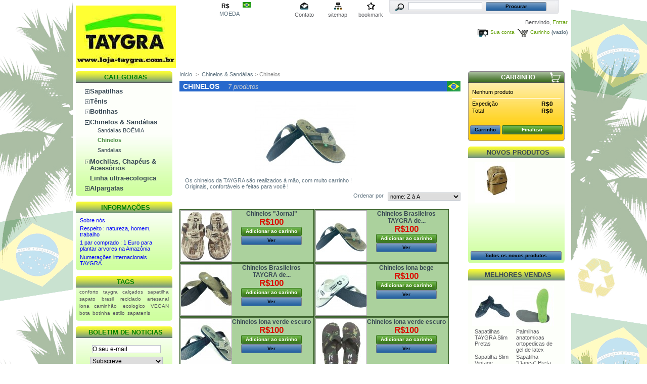

--- FILE ---
content_type: text/html; charset=utf-8
request_url: https://loja-taygra.com.br/category.php?id_category=60
body_size: 10397
content:
<!DOCTYPE html PUBLIC "-//W3C//DTD XHTML 1.1//EN" "http://www.w3.org/TR/xhtml11/DTD/xhtml11.dtd">
<html xmlns="http://www.w3.org/1999/xhtml" xml:lang="pt">
	<head>
		<title>Chinelos artesanais da TAYGRA</title>
		<meta name="description" content="Os chinelos da TAYGRA s&atilde;o realizados &agrave; m&atilde;o, com muito carrinho !" />
		<meta name="keywords" content="chinelos, chinelo, chinela, sapatos, cal&ccedil;ados, artesanal, Taygra, brasil" />
		<meta http-equiv="Content-Type" content="application/xhtml+xml; charset=utf-8" />
		<meta name="generator" content="PrestaShop" />
		<meta name="robots" content="index,follow" />
		<link rel="icon" type="image/vnd.microsoft.icon" href="https://loja-taygra.com.br/img/favicon.ico" />
		<link rel="shortcut icon" type="image/x-icon" href="https://loja-taygra.com.br/img/favicon.ico" />
		<link href="/css/jquery.cluetip.css" rel="stylesheet" type="text/css" media="all" />
		<link href="/themes/taygra/css/scenes.css" rel="stylesheet" type="text/css" media="all" />
		<link href="/themes/taygra/css/global.css" rel="stylesheet" type="text/css" media="all" />
			<script type="text/javascript" src="https://loja-taygra.com.br/js/tools.js"></script>
		<script type="text/javascript">
			var baseDir = 'https://loja-taygra.com.br/';
			var static_token = '94984b59ad10d2d534ef91bddeb86a7a';
			var token = '93c48f13d8c7dfbf58804f0c35bfe870';
			var priceDisplayPrecision = 0;
		</script>
		<script type="text/javascript" src="https://loja-taygra.com.br/js/jquery/jquery-1.2.6.pack.js"></script>
		<script type="text/javascript" src="https://loja-taygra.com.br/js/jquery/jquery.easing.1.3.js"></script>
		<script type="text/javascript" src="https://loja-taygra.com.br/js/jquery/jquery.hotkeys-0.7.8-packed.js"></script>
		<!-- Block search module HEADER -->
<link rel="stylesheet" type="text/css" href="https://loja-taygra.com.br/css/jquery.autocomplete.css" />
<script type="text/javascript" src="https://loja-taygra.com.br/js/jquery/jquery.autocomplete.js"></script>
<!-- Block search module HEADER --><link rel="canonical" href="https://www.taygra-store.com/category.php?id_category=60" />
<link rel="alternate" type="application/rss+xml" title="Chinelos artesanais da TAYGRA" href="http://loja-taygra.com.br/modules/feeder/rss.php?id_category=60&amp;orderby=name&amp;orderway=ASC" />
	</head>
	
	<body id="category">
			<noscript><ul><li>Essa loja requer JavaScript para funcionar corretamente. Favor ativar JavaScript no seu navegador.</li></ul></noscript>
		<div id="page">

			<!-- Header -->
			<div>
				<h1 id="logo"><a href="https://loja-taygra.com.br/" title="TAYGRA STORE"><img src="https://loja-taygra.com.br/img/logo.jpg" alt="TAYGRA STORE" /></a></h1>
				<div id="header">
					<!-- Block currencies module -->
<script type="text/javascript" src="/modules/blockcurrencies/blockcurrencies.js"></script>
<div id="currencies_block_top">
	<form id="setCurrency" action="/category.php?id_category=60" method="post">
		<ul>
							<li class="selected">
					<a href="javascript:setCurrency(6);" title="Reais">R$</a>
				</li>
					</ul>
		<p>
				<input type="hidden" name="id_currency" id="id_currency" value=""/>
				<input type="hidden" name="SubmitCurrency" value="" />
			MOEDA
		</p>
	</form>
</div>
<!-- /Block currencies module --><!-- Block languages module -->
<div id="languages_block_top">
	<ul id="first-languages">
					<li class="selected_language">
									<img src="https://loja-taygra.com.br/img/l/4.jpg" alt="Portuges" />
							</li>
			</ul>
</div>
<script type="text/javascript">
	$('ul#first-languages li:not(.selected_language)').css('opacity', 0.3);
	$('ul#first-languages li:not(.selected_language)').hover(function(){
		$(this).css('opacity', 1);
	}, function(){
		$(this).css('opacity', 0.3);
	});
</script>
<!-- /Block languages module -->
<!-- Block permanent links module HEADER -->
<ul id="header_links">
	<li id="header_link_contact"><a href="https://loja-taygra.com.br/contact-form.php" title="Contato">Contato</a></li>
	<li id="header_link_sitemap"><a href="https://loja-taygra.com.br/sitemap.php" title="sitemap">sitemap</a></li>
	<li id="header_link_bookmark">
		<script type="text/javascript">writeBookmarkLink('http://loja-taygra.com.br/category.php?id_category=60', 'TAYGRA STORE', 'bookmark');</script>
	</li>
</ul>
<!-- /Block permanent links module HEADER --><!-- Block search module TOP -->
<div id="search_block_top">
	<form method="get" action="https://loja-taygra.com.br/search.php" id="searchbox">
	<p>
		<label for="search_query"><!-- image on background --></label>
		<input type="hidden" name="orderby" value="position" />
		<input type="hidden" name="orderway" value="desc" />
		<input type="text" id="search_query" name="search_query" value="" />
		<input type="submit" name="submit_search" value="Procurar" class="button" />
	</p>
	</form>
</div>
	<script type="text/javascript">
		
		
		function formatSearch(row) {
			return row[2] + ' > ' + row[1];
		}

		function redirectSearch(event, data, formatted) {
			$('#search_query').val(data[1]);
			document.location.href = data[3];
		}
		
		$('document').ready( function() {
			$("#search_query").autocomplete(
				'https://loja-taygra.com.br/search.php', {
				minChars: 3,
				max:10,
				width:500,
				scroll: false,
				formatItem:formatSearch,
				extraParams:{ajaxSearch:1,id_lang:4}
			}).result(redirectSearch)
		});
		
	</script>
<!-- /Block search module TOP --><!-- Block user information module HEADER -->
<div id="header_user">
	<p id="header_user_info">
		Bemvindo,
					<a href="https://loja-taygra.com.br/my-account.php">Entrar</a>
			</p>
	<ul id="header_nav">
		<li id="shopping_cart">
			<a href="https://loja-taygra.com.br/order.php" title="Seu carrinho de compras">Carrinho</a>
				<span class="ajax_cart_quantity hidden"></span><span class="ajax_cart_product_txt hidden">produto</span><span class="ajax_cart_product_txt_s hidden">produtos</span>
				<span class="ajax_cart_total hidden"></span>
				<span class="ajax_cart_no_product">(vazio)</span>
		</li>
		<li id="your_account"><a href="https://loja-taygra.com.br/my-account.php" title="Sua conta">Sua conta</a></li>
	</ul>
</div>
<!-- /Block user information module HEADER -->
					
					<iframe scrolling="no" src="http://www.facebook.com/plugins/like.php?href=http://loja-taygra.com.br/category.php?id_category=60&layout=standard&show_faces=false&width=450&action=like&colorscheme=light" frameborder="0" style="border: none; overflow: hidden; height: 35px; margin-top: 0; margin-bottom: 0px;"></iframe>		
					
				</div>
			</div>

			<!-- Left -->
			<div id="left_column" class="column">
				<script type="text/javascript" src="https://loja-taygra.com.br/themes/taygra/js/tools/treeManagement.js"></script>

<!-- Block categories module -->
<div id="categories_block_left" class="block">
	<h4>CATEGORIAS</h4>
	<div class="block_content">
		<ul class="tree dhtml">
											<li >
	<a href="https://loja-taygra.com.br/category.php?id_category=6"  title="A Sapatilha TAYGRA SLIM &eacute; o modelo original da marca, desde 1989. A sensa&ccedil;&atilde;o a&otilde; cal&ccedil;ar esse sapato &eacute; que esta com p&eacute;s descal&ccedil;os. De cadar&ccedil;os ou de elastico, num&eacute;ra&ccedil;&otilde;es 16-48 EU / 16-46 BR">Sapatilhas</a>
			<ul>
											<li >
	<a href="https://loja-taygra.com.br/category.php?id_category=30"  title="Sapatilhas de dan&ccedil;a, possuindo uma sola especial lisa de PVC, ideal para a pr&aacute;tica desta atividade">Dan&ccedil;a</a>
	</li>														<li >
	<a href="https://loja-taygra.com.br/category.php?id_category=39"  title="Sapatilhas especiais, edi&ccedil;&atilde;o com bandeira de pa&iacute;ses ">Slim Bandeira</a>
	</li>														<li >
	<a href="https://loja-taygra.com.br/category.php?id_category=52"  title="Sapatilhas Slim, de solado fino Slim ou Slim Vintage, de cadar&ccedil;os">Slim com cadar&ccedil;os</a>
	</li>														<li >
	<a href="https://loja-taygra.com.br/category.php?id_category=55"  title="Novo modelo FLEX: a nova sapatilha minimalista da TAYGRA, com sua flexibilidade suprema, leveza, conforto...F&aacute;cil de enfiar e sacar, lavar e secar, multi-uso e unissex !">Flex</a>
	</li>														<li >
	<a href="https://loja-taygra.com.br/category.php?id_category=57"  title="Inovando com tecnologia, lan&ccedil;amos o nosso modelo de sapatilhas aqu&aacute;ticas, modelo estudado para manter conforto, leveza, flexibilidade, ader&ecirc;ncia e com material de alta resist&ecirc;ncia, um neoprene de alta qualidade">Aquarela</a>
	</li>														<li >
	<a href="https://loja-taygra.com.br/category.php?id_category=63"  title="Umas sapatilhas originais, flex&iacute;veis, com solado liso de dan&ccedil;a para bailar sem parar !">Bachata</a>
	</li>														<li class="last">
	<a href="https://loja-taygra.com.br/category.php?id_category=65"  title="As Bailarinas TAYGRA podem ser usadas no dia-dia ou para dan&ccedil;ar. Com op&ccedil;&otilde;es de cadar&ccedil;os longos ou curtos, podem ser amarradas nao tornozelo ou fazer um simples n&oacute; normal.">Bailarinas Ilhoses</a>
	</li>							</ul>
	</li>														<li >
	<a href="https://loja-taygra.com.br/category.php?id_category=7"  title="Venha conhecer a nossa linha de sapat&ecirc;nis coloridas e confort&aacute;veis! Corrida, Rasteira, Crossfeet, Cl&aacute;ssica... os modelos de sucesso da TAYGRA">T&ecirc;nis</a>
			<ul>
											<li >
	<a href="https://loja-taygra.com.br/category.php?id_category=13"  title="Sapato com solado grosso, com travas, chamado Society
Esse modelo &eacute; muito leve e confort&aacute;vel.
Do 33 ao 46
Sola de PVC">Classica</a>
	</li>														<li >
	<a href="https://loja-taygra.com.br/category.php?id_category=15"  title="O novo modelo &quot;Rasteira&quot; foi feito para ser ainda mais confortavel e resistante. 
Mais social, ele oferece um corpo de camur&ccedil;a">Rasteira</a>
	</li>														<li >
	<a href="https://loja-taygra.com.br/category.php?id_category=31"  title="Esportivas e confort&aacute;veis, essa novidade original oferece um bem-estar impressionante, assim como grande estilo. Tamanhos 34-43 BR / 35-45 EU
">Corrida</a>
	</li>														<li >
	<a href="https://loja-taygra.com.br/category.php?id_category=40"  title="Sapat&ecirc;nis confortavel com solado de PVC Microexpandido e saltinho, enfia no p&eacute; sem cadar&ccedil;os, com meia elastica na parte de cima">Crossfeet</a>
			<ul>
											<li >
	<a href="https://loja-taygra.com.br/category.php?id_category=53"  title="Conhe&ccedil;am a nossa linha de Sapameias CROSSFEET! F&aacute;cil de p&ocirc;r e de retirar, com seu sistema de orender no pe com um &eacute;lastico igual nas meias, e sua sola com saltinho maior, para quem gosta de conforto sem compromisso!">Crossfeet Simples</a>
	</li>														<li class="last">
	<a href="https://loja-taygra.com.br/category.php?id_category=54"  title="Conhe&ccedil;am a nossa linha de Sapameias CROSSFEET! F&aacute;cil de p&ocirc;r e de retirar, com seu sistema de orender no pe com um &eacute;lastico igual nas meias, e sua sola com saltinho maior, para quem gosta de conforto sem compromisso!">Crossfeet STRASS / PINTURAS</a>
	</li>							</ul>
	</li>														<li >
	<a href="https://loja-taygra.com.br/category.php?id_category=58"  title="O modelo mais urbano da TAYGRA enfim ao seu alcance ! O sapat&ecirc;nis URBANO combina conforto, estilo citadino, e usa a penas materiais nobres como lonas e camur&ccedil;as veganas de alto padr&atilde;o. Sua sola mais alta deixa ele preparado para aquelas chuvas alagando a cal&ccedil;ada. Ideal pra seu cotidiano nos centros urbanos !">Urbano</a>
	</li>														<li >
	<a href="https://loja-taygra.com.br/category.php?id_category=64"  title="Modelo H&iacute;brido entre o Corrida e o Urbano, ele tem flexibilidade e robustez, com uma est&eacute;tica elegante e singular">Iate</a>
	</li>							</ul>
	</li>														<li >
	<a href="https://loja-taygra.com.br/category.php?id_category=8"  title="Um novo modelo da TAYGRA, a botinha, uma vers&atilde;o mais alta da sapatilha.
Prenda mais o tornozelo.
Do 116-46 BR">Botinhas</a>
			<ul>
											<li >
	<a href="https://loja-taygra.com.br/category.php?id_category=32"  title="2 botas em uma, dependendo do seu humor
Uma bota muito fashion que voc&ecirc; cal&ccedil;ara com orgulho
Leve, mais quente do que os outros modelos, confort&aacute;vel, como de sempre na TAYGRA">BB, a Bi-Bota convers&iacute;vel</a>
	</li>														<li >
	<a href="https://loja-taygra.com.br/category.php?id_category=38"  title="Lan&ccedil;amento exclusivo ! Depois do sucesso mundial do nosso modelo Corrida, cano baixo, a vers&atilde;o dele no cano alto nao podia decepcionar. Por isso demoremos mas valeu a pena ! Esse &eacute; o nosso &quot;Corridalta&quot;">Bota Corridalta</a>
	</li>														<li >
	<a href="https://loja-taygra.com.br/category.php?id_category=44"  title="Botas com cabedal de camurcinha, solado Slim Vintage">Botinhas de Camurcinha</a>
	</li>														<li >
	<a href="https://loja-taygra.com.br/category.php?id_category=46"  title="Essa &eacute; a nossa linha de botas com solado liso, criada para atender especificamente o publico da dan&ccedil;a">Botas com sola Dan&ccedil;a</a>
	</li>														<li >
	<a href="https://loja-taygra.com.br/category.php?id_category=48"  title="Conhe&ccedil;am a nossa linha de botinhas de cano m&eacute;dio ! Todas artesanais e puxadas manualmente na forma no cord&atilde;o. Um trabalho lindo que poucos consigam realizar hoje em dia ! O conforto delas &eacute; de mais.... j&aacute; provou ?">Botinhas de Nailon &amp; Korino</a>
	</li>														<li >
	<a href="https://loja-taygra.com.br/category.php?id_category=50"  title="Botas ecol&oacute;gicas, fabricadas &aacute; m&atilde;o com materiais alternativos, reciclados, inovadores, etc...">Botas Ecologicas</a>
	</li>														<li >
	<a href="https://loja-taygra.com.br/category.php?id_category=62"  title="Botinhas Veganas com solado de pneu reciclado, costurado 
Uma edi&ccedil;&atilde;o muito limitada para deixar seus p&eacute;s se sentir mais pr&oacute;ximos da natureza">Bota Bo&ecirc;mia</a>
	</li>														<li class="last">
	<a href="https://loja-taygra.com.br/category.php?id_category=66"  title="Ultimo lan&ccedil;amento de Natal 2024 para um 2025 feliz e mais confort&aacute;vel !
Nossa vers&atilde;o mais alta do modelo Urbano, com solado de PVC vulcanizado e costurado. Estampas novas, coloridas, muitas surpresas ainda est&atilde;o por vir, fiquem ligados !">Bota Urbano</a>
	</li>							</ul>
	</li>														<li >
	<a href="https://loja-taygra.com.br/category.php?id_category=9"  title="Originais e ecologicamente corretos, os chinelos e as sand&aacute;lias TAYGRA s&atilde;o confort&aacute;veis e de alta qualidade.
Buscam o melhor, experimentam e usam TAYGRA">Chinelos &amp; Sand&aacute;lias</a>
			<ul>
											<li >
	<a href="https://loja-taygra.com.br/category.php?id_category=47"  title="Esse modelo muito artesanal tem um cabedal de material reciclado e vegano, com solado costurado de pneu reciclado.
Al&eacute;m de super &eacute;ticas, essas sandalias s&atilde;o super confort&aacute;veis.">Sandalias BO&Ecirc;MIA</a>
	</li>														<li >
	<a href="https://loja-taygra.com.br/category.php?id_category=60" class="selected" title="Os chinelos da TAYGRA s&atilde;o realizados &agrave; m&atilde;o, com muito carrinho !
Originais, confort&aacute;veis e feitas para voc&ecirc; !">Chinelos</a>
	</li>														<li class="last">
	<a href="https://loja-taygra.com.br/category.php?id_category=61"  title="As nossas sand&aacute;lias da TAYGRA s&atilde;o artesanais, confort&aacute;veis, e &uacute;nicas... 
Tudo o que seus p&eacute;s precisam, com um toque diferenciado ">Sandalias</a>
	</li>							</ul>
	</li>														<li >
	<a href="https://loja-taygra.com.br/category.php?id_category=10"  title="Palmilhas anat&ocirc;micas, cadar&ccedil;os, bolsas, cal&ccedil;as capoeira, bagagens ,roupas de lona de caminh&atilde;o reciclada, chap&eacute;us, bon&eacute;s, cintos, carteiras">Mochilas, Chap&eacute;us &amp; Acess&oacute;rios</a>
			<ul>
											<li >
	<a href="https://loja-taygra.com.br/category.php?id_category=36"  title="Diversos chap&eacute;us oferecidos pela TAYGRA">Chap&eacute;us</a>
	</li>														<li >
	<a href="https://loja-taygra.com.br/category.php?id_category=37"  title="Roupas originais produzidas em pequena escala, serias limitadas de cal&ccedil;as de capoeira, pe&ccedil;as de lona de caminh&atilde;o e demais surpresas exclusivas">Roupas da marca TAYGRA</a>
	</li>														<li class="last">
	<a href="https://loja-taygra.com.br/category.php?id_category=42"  title="Bolsas, mochilas, tiracolos, malas.... todos os produtos na categoria bagagem">Bolsas, mochilas, tiracolos, malas....</a>
	</li>							</ul>
	</li>														<li >
	<a href="https://loja-taygra.com.br/category.php?id_category=21"  title="Para quem cuida do meio-ambiente, a TAYGRA oferece uma linha de produtos organicos, utilisando materiais unicas no mundo como o couro vegetal e o algod&atilde;o organico que ja nasce colorido">Linha ultra-ecologica</a>
	</li>														<li class="last">
	<a href="https://loja-taygra.com.br/category.php?id_category=29"  title="As alpargatas TAYGRA para o maior conforto dos seus p&eacute;s ! ">Alpargatas</a>
			<ul>
											<li >
	<a href="https://loja-taygra.com.br/category.php?id_category=34"  title="Novidade 2017, um modelo original entre as alpargatas e os chinelos. Tamanhos 34/44 BR, 36/46 EU. Sola de EVA">Alpargatas-chinelos</a>
	</li>														<li class="last">
	<a href="https://loja-taygra.com.br/category.php?id_category=41"  title="Alpargatas Unissex, com solado &quot;Grude&quot; de PVC 
Tamanhos 33-46 BR">Alpargatas unissex com sola Grude</a>
	</li>							</ul>
	</li>							</ul>
	</div>
</div>
<script type="text/javascript">
// <![CDATA[
	// we hide the tree only if JavaScript is activated
	$('div#categories_block_left ul.dhtml').hide();
// ]]>
</script>
<!-- /Block categories module --><!-- Block informations module -->
<div id="informations_block_left" class="block">
	<h4>INFORMA&Ccedil;&Ocirc;ES</h4>
	<ul class="block_content">
					<li><a href="https://loja-taygra.com.br/cms.php?id_cms=4" title="Sobre n&oacute;s">Sobre n&oacute;s</a></li>
					<li><a href="https://loja-taygra.com.br/cms.php?id_cms=6" title="Respeito : natureza, homem, trabalho">Respeito : natureza, homem, trabalho</a></li>
					<li><a href="https://loja-taygra.com.br/cms.php?id_cms=7" title="1 par comprado : 1 Euro para plantar arvores na Amaz&ocirc;nia">1 par comprado : 1 Euro para plantar arvores na Amaz&ocirc;nia</a></li>
					<li><a href="https://loja-taygra.com.br/cms.php?id_cms=9" title="Numera&ccedil;&otilde;es internacionais TAYGRA">Numera&ccedil;&otilde;es internacionais TAYGRA</a></li>
			</ul>
</div>
<!-- /Block informations module --><!-- Block tags module -->
<div id="tags_block_left" class="block tags_block">
	<h4>Tags</h4>
	<p class="block_content">
			<a href="https://loja-taygra.com.br/search.php?tag=conforto" title="More about conforto" class="tag_level first_item">conforto</a>
			<a href="https://loja-taygra.com.br/search.php?tag=taygra" title="More about taygra" class="tag_level item">taygra</a>
			<a href="https://loja-taygra.com.br/search.php?tag=cal%C3%A7ados" title="More about cal&ccedil;ados" class="tag_level item">cal&ccedil;ados</a>
			<a href="https://loja-taygra.com.br/search.php?tag=sapatilha" title="More about sapatilha" class="tag_level item">sapatilha</a>
			<a href="https://loja-taygra.com.br/search.php?tag=sapato" title="More about sapato" class="tag_level item">sapato</a>
			<a href="https://loja-taygra.com.br/search.php?tag=brasil" title="More about brasil" class="tag_level item">brasil</a>
			<a href="https://loja-taygra.com.br/search.php?tag=reciclado" title="More about reciclado" class="tag_level item">reciclado</a>
			<a href="https://loja-taygra.com.br/search.php?tag=artesanal" title="More about artesanal" class="tag_level item">artesanal</a>
			<a href="https://loja-taygra.com.br/search.php?tag=lona+caminh%C3%A3o" title="More about lona caminh&atilde;o" class="tag_level item">lona caminh&atilde;o</a>
			<a href="https://loja-taygra.com.br/search.php?tag=ecologico" title="More about ecologico" class="tag_level item">ecologico</a>
			<a href="https://loja-taygra.com.br/search.php?tag=VEGAN" title="More about VEGAN" class="tag_level item">VEGAN</a>
			<a href="https://loja-taygra.com.br/search.php?tag=bota" title="More about bota" class="tag_level item">bota</a>
			<a href="https://loja-taygra.com.br/search.php?tag=botinha" title="More about botinha" class="tag_level item">botinha</a>
			<a href="https://loja-taygra.com.br/search.php?tag=estilo" title="More about estilo" class="tag_level item">estilo</a>
			<a href="https://loja-taygra.com.br/search.php?tag=sapatenis" title="More about sapatenis" class="tag_level last_item">sapatenis</a>
		</p>
</div>
<!-- /Block tags module --><!-- Block Newsletter module-->

<div id="newsletter_block_left" class="block">
	<h4>Boletim de noticias</h4>
	<div class="block_content">
			<form action="https://loja-taygra.com.br/" method="post">
			<p><input type="text" name="email" size="18" value="O seu e-mail" onfocus="javascript:if(this.value=='O seu e-mail')this.value='';" onblur="javascript:if(this.value=='')this.value='O seu e-mail';" /></p>
			<p>
				<select name="action">
					<option value="0" selected="selected">Subscreve</option>
					<option value="1">Cancelar a subscri&ccedil;&atilde;o</option>
				</select>
				<input type="submit" value="ok" class="button_mini" name="submitNewsletter" />
			</p>
		</form>
	</div>
</div>

<!-- /Block Newsletter module--><!-- Block RSS module-->
<div id="rss_block_left" class="block">
	<h4>Flux RSS</h4>
	<div class="block_content">
					No RSS feed added
			</div>
</div>
<!-- /Block RSS module-->
			</div>

			<!-- Center -->
			<div id="center_column">
	<!-- Breadcrumb -->
<div class="breadcrumb">
	<a href="https://loja-taygra.com.br/" title="voltar a Inicio">Inicio</a><span class="navigation-pipe">&gt;</span><span class="navigation_end"><a href="https://loja-taygra.com.br/category.php?id_category=9">Chinelos &amp; Sand&aacute;lias</a> > Chinelos</span></div>
<!-- /Breadcrumb --> 

	<h2 class="category_title">
		Chinelos
		<span>7&nbsp;Produtos</span>
	</h2>

			<!-- Category image -->
					<img src="/img/c/60-category.jpg" alt="Chinelos" title="Chinelos" id="categoryImage" />
			
			<div class="cat_desc">Os chinelos da TAYGRA são realizados à mão, com muito carrinho !<br />Originais, confortáveis e feitas para você !</div>
		
				<!-- Sort products -->
	<form id="productsSortForm" action="https://loja-taygra.com.br/category.php?id_category=60">
	<p class="select">
		<select id="selectPrductSort" onchange="document.location.href = $(this).val();">
			<option value="https://loja-taygra.com.br/category.php?id_category=60&amp;orderby=position&amp;orderway=desc" >--</option>
			<option value="https://loja-taygra.com.br/category.php?id_category=60&amp;orderby=price&amp;orderway=asc" >pre&ccedil;o: menor primeiro</option>
			<option value="https://loja-taygra.com.br/category.php?id_category=60&amp;orderby=price&amp;orderway=desc" >pre&ccedil;o: maior primeiro</option>
			<option value="https://loja-taygra.com.br/category.php?id_category=60&amp;orderby=name&amp;orderway=asc" selected="selected">nome: Z &agrave; A</option>
			<option value="https://loja-taygra.com.br/category.php?id_category=60&amp;orderby=name&amp;orderway=desc" >nome: A &agrave; Z</option>
			<option value="https://loja-taygra.com.br/category.php?id_category=60&amp;orderby=quantity&amp;orderway=desc" >a pronta entrega primeiro</option>
		</select>
		<label for="selectPrductSort">Ordenar por</label>
	</p>
</form>
<!-- /Sort products -->
				<!-- Products list -->
	<ul id="product_list" class="clear">
			<li class="ajax_block_product list_item">
			<div class="center_block">
				<div class="list_photo">
					<a href="https://loja-taygra.com.br/product.php?id_product=736" class="product_img_link" title="Chinelos &quot;Jornal&quot;"><img src="/img/p/736-2664-home.jpg" alt="Chinelos &quot;Jornal&quot;" /></a>
				</div>
			</div>
			<div class="right_block">
				<h3><a href="https://loja-taygra.com.br/product.php?id_product=736" title="Chinelos &quot;Jornal&quot;">Chinelos &quot;Jornal&quot;</a></h3>				<div><span class="price" style="display: inline;">R$100</span></div>									<a class="button ajax_add_to_cart_button exclusive" rel="ajax_id_product_736" href="https://loja-taygra.com.br/cart.php?add&amp;id_product=736&amp;token=94984b59ad10d2d534ef91bddeb86a7a">Adicionar ao carinho</a>
								<a class="button" href="https://loja-taygra.com.br/product.php?id_product=736" title="Ver">Ver</a>
			</div>
		</li>
			<li class="ajax_block_product list_item">
			<div class="center_block">
				<div class="list_photo">
					<a href="https://loja-taygra.com.br/product.php?id_product=422" class="product_img_link" title="Chinelos Brasileiros TAYGRA de lona de caminh&atilde;o e de pneu reciclados"><img src="/img/p/422-2661-home.jpg" alt="Chinelos Brasileiros TAYGRA de lona de caminh&atilde;o e de pneu reciclados" /></a>
				</div>
			</div>
			<div class="right_block">
				<h3><a href="https://loja-taygra.com.br/product.php?id_product=422" title="Chinelos Brasileiros TAYGRA de lona de caminh&atilde;o e de pneu reciclados">Chinelos Brasileiros TAYGRA de...</a></h3>				<div><span class="price" style="display: inline;">R$100</span></div>									<a class="button ajax_add_to_cart_button exclusive" rel="ajax_id_product_422" href="https://loja-taygra.com.br/cart.php?add&amp;id_product=422&amp;token=94984b59ad10d2d534ef91bddeb86a7a">Adicionar ao carinho</a>
								<a class="button" href="https://loja-taygra.com.br/product.php?id_product=422" title="Ver">Ver</a>
			</div>
		</li>
			<li class="ajax_block_product list_item">
			<div class="center_block">
				<div class="list_photo">
					<a href="https://loja-taygra.com.br/product.php?id_product=709" class="product_img_link" title="Chinelos Brasileiros TAYGRA de lona de caminh&atilde;o e de pneu reciclados"><img src="/img/p/709-1928-home.jpg" alt="Chinelos Brasileiros TAYGRA de lona de caminh&atilde;o e de pneu reciclados" /></a>
				</div>
			</div>
			<div class="right_block">
				<h3><a href="https://loja-taygra.com.br/product.php?id_product=709" title="Chinelos Brasileiros TAYGRA de lona de caminh&atilde;o e de pneu reciclados">Chinelos Brasileiros TAYGRA de...</a></h3>				<div><span class="price" style="display: inline;">R$100</span></div>									<a class="button ajax_add_to_cart_button exclusive" rel="ajax_id_product_709" href="https://loja-taygra.com.br/cart.php?add&amp;id_product=709&amp;token=94984b59ad10d2d534ef91bddeb86a7a">Adicionar ao carinho</a>
								<a class="button" href="https://loja-taygra.com.br/product.php?id_product=709" title="Ver">Ver</a>
			</div>
		</li>
			<li class="ajax_block_product list_item">
			<div class="center_block">
				<div class="list_photo">
					<a href="https://loja-taygra.com.br/product.php?id_product=742" class="product_img_link" title="Chinelos lona bege"><img src="/img/p/742-1927-home.jpg" alt="Chinelos lona bege" /></a>
				</div>
			</div>
			<div class="right_block">
				<h3><a href="https://loja-taygra.com.br/product.php?id_product=742" title="Chinelos lona bege">Chinelos lona bege</a></h3>				<div><span class="price" style="display: inline;">R$100</span></div>									<a class="button ajax_add_to_cart_button exclusive" rel="ajax_id_product_742" href="https://loja-taygra.com.br/cart.php?add&amp;id_product=742&amp;token=94984b59ad10d2d534ef91bddeb86a7a">Adicionar ao carinho</a>
								<a class="button" href="https://loja-taygra.com.br/product.php?id_product=742" title="Ver">Ver</a>
			</div>
		</li>
			<li class="ajax_block_product list_item">
			<div class="center_block">
				<div class="list_photo">
					<a href="https://loja-taygra.com.br/product.php?id_product=826" class="product_img_link" title="Chinelos lona verde escuro"><img src="/img/p/826-2663-home.jpg" alt="Chinelos lona vert" /></a>
				</div>
			</div>
			<div class="right_block">
				<h3><a href="https://loja-taygra.com.br/product.php?id_product=826" title="Chinelos lona vert">Chinelos lona verde escuro</a></h3>				<div><span class="price" style="display: inline;">R$100</span></div>									<a class="button ajax_add_to_cart_button exclusive" rel="ajax_id_product_826" href="https://loja-taygra.com.br/cart.php?add&amp;id_product=826&amp;token=94984b59ad10d2d534ef91bddeb86a7a">Adicionar ao carinho</a>
								<a class="button" href="https://loja-taygra.com.br/product.php?id_product=826" title="Ver">Ver</a>
			</div>
		</li>
			<li class="ajax_block_product list_item">
			<div class="center_block">
				<div class="list_photo">
					<a href="https://loja-taygra.com.br/product.php?id_product=904" class="product_img_link" title="Chinelos lona verde escuro"><img src="/img/p/904-2678-home.jpg" alt="Chinelos lona verde escuro" /></a>
				</div>
			</div>
			<div class="right_block">
				<h3><a href="https://loja-taygra.com.br/product.php?id_product=904" title="Chinelos lona verde escuro">Chinelos lona verde escuro</a></h3>				<div><span class="price" style="display: inline;">R$100</span></div>									<a class="button ajax_add_to_cart_button exclusive" rel="ajax_id_product_904" href="https://loja-taygra.com.br/cart.php?add&amp;id_product=904&amp;token=94984b59ad10d2d534ef91bddeb86a7a">Adicionar ao carinho</a>
								<a class="button" href="https://loja-taygra.com.br/product.php?id_product=904" title="Ver">Ver</a>
			</div>
		</li>
			<li class="ajax_block_product list_item">
			<div class="center_block">
				<div class="list_photo">
					<a href="https://loja-taygra.com.br/product.php?id_product=423" class="product_img_link" title="Papete de lona de caminh&atilde;o e de pneu reciclados"><img src="/img/p/423-2632-home.jpg" alt="Chinelos Brasileiros TAYGRA de lona de caminh&atilde;o e de pneu reciclados" /></a>
				</div>
			</div>
			<div class="right_block">
				<h3><a href="https://loja-taygra.com.br/product.php?id_product=423" title="Chinelos Brasileiros TAYGRA de lona de caminh&atilde;o e de pneu reciclados">Papete de lona de caminh&atilde;o e de...</a></h3>				<div><span class="price" style="display: inline;">R$100</span></div>									<a class="button ajax_add_to_cart_button exclusive" rel="ajax_id_product_423" href="https://loja-taygra.com.br/cart.php?add&amp;id_product=423&amp;token=94984b59ad10d2d534ef91bddeb86a7a">Adicionar ao carinho</a>
								<a class="button" href="https://loja-taygra.com.br/product.php?id_product=423" title="Ver">Ver</a>
			</div>
		</li>
		</ul>
	<!-- /Products list -->
	<br class="clear"/>
										<!-- Pagination -->
	<div id="pagination" class="pagination">
			<form action="https://loja-taygra.com.br/category.php?id_category=60" method="get" class="pagination">
			<p>
												<input type="submit" class="button_mini" value="OK" />
				<label for="nb_item">Artigos</label>
				<select name="n" id="nb_item">
									<option value="30" selected="selected">30</option>
									<option value="10" >10</option>
									<option value="20" >20</option>
									<option value="50" >50</option>
								</select>
																																	<input type="hidden" name="id_category" value="60" />
																		</p>
		</form>
	</div>
	<!-- /Pagination -->
						</div>

<!-- Right -->
			<div id="right_column" class="column">
				

<!-- MODULE Block cart -->
<div id="cart_block" class="block exclusive">
	<h4>
		<a href="https://loja-taygra.com.br/order.php">Carrinho</a>
			</h4>
	<div class="block_content">
	<!-- block summary -->
	<div id="cart_block_summary" class="collapsed">
		<span class="ajax_cart_quantity"></span>
		<span class="ajax_cart_product_txt_s hidden">Produtos</span>
		<span class="ajax_cart_product_txt hidden">Produto</span>
		<span class="ajax_cart_total"></span>
		<span class="ajax_cart_no_product">(Vazio)</span>
	</div>
	<!-- block list of products -->
	<div id="cart_block_list" class="expanded">
			<p  id="cart_block_no_products">Nenhum produto</p>
		
				
		<p id="cart-prices">
			<span>Expedi&ccedil;&atilde;o</span>
			<span id="cart_block_shipping_cost" class="price ajax_cart_shipping_cost">R$0</span>
			<br/>
						<span>Total</span>
			<span id="cart_block_total" class="price ajax_block_cart_total">R$0</span>
		</p>
						<p id="cart-buttons">
			<a href="https://loja-taygra.com.br/order.php" class="button_small" title="Carrinho">Carrinho</a>
			<a href="https://loja-taygra.com.br/order.php?step=1" id="button_order_cart" class="exclusive" title="Finalizar">Finalizar</a>
		</p>
	</div>
	</div>
</div>
<!-- /MODULE Block cart --><!-- MODULE Block new products -->
<div id="new-products_block_right" class="block products_block">
	<h4><a href="https://loja-taygra.com.br/new-products.php" title="Novos produtos">Novos produtos</a></h4>
	<div class="block_content">
			<dl class="products">
					<dt><a href="https://loja-taygra.com.br/product.php?id_product=986" title="Mochila M&eacute;dia de lona de caminh&atilde;o reciclada"><img src="/img/p/986-3034-medium.jpg" alt="Mochila M&eacute;dia de lona de caminh&atilde;o reciclada" /></a></dt>
				</dl>
		<p><a href="https://loja-taygra.com.br/new-products.php" title="Todos os novos produtos" class="button_large">Todos os novos produtos</a></p>
		</div>
</div>
<!-- /MODULE Block new products --><!-- MODULE Block best sellers -->
<div id="best-sellers_block_right" class="block products_block">
	<h4><a href="https://loja-taygra.com.br/best-sales.php">MELHORES VENDAS</a></h4>
	<div class="block_content">
			<ul class="product_images">
			<li><a href="https://loja-taygra.com.br/product.php?id_product=54" title="Sapatilhas TAYGRA Slim Pretas"><img src="/img/p/54-2548-medium.jpg" height="80" width="80" alt="Sapatilhas TAYGRA Slim Pretas" /></a></li>
			<li><a href="https://loja-taygra.com.br/product.php?id_product=74" title="Palmilhas anatomicas ortopedicas de gel de latex"><img src="/img/p/74-1169-medium.jpg" height="80" width="80" alt="Palmilhas anatomicas ortopedicas de gel de latex" /></a></li>		</ul>
		<dl>
					<dt class="first_item"><a href="https://loja-taygra.com.br/product.php?id_product=54" title="Sapatilhas TAYGRA Slim Pretas">Sapatilhas TAYGRA Slim Pretas</a></dt>
			<dd class="first_item"></dd>					<dt class="item"><a href="https://loja-taygra.com.br/product.php?id_product=74" title="Palmilhas anatomicas ortopedicas de gel de latex">Palmilhas anatomicas ortopedicas de gel de latex</a></dt>
			<dd class="item"></dd>					<dt class="item"><a href="https://loja-taygra.com.br/product.php?id_product=450" title="Sapatilha Slim Vintage Bandeira de BRASIL">Sapatilha Slim Vintage Bandeira de BRASIL</a></dt>
			<dd class="item"></dd>					<dt class="item"><a href="https://loja-taygra.com.br/product.php?id_product=609" title="Sapatilha "Dança" Preta com brilho e sola Vermelha">Sapatilha "Dança" Preta com brilho e sola Vermelha</a></dt>
			<dd class="item"></dd>					<dt class="last_item"><a href="https://loja-taygra.com.br/product.php?id_product=50" title="Sapatilha Slim Amarelo / Verde">Sapatilha Slim Amarelo / Verde</a></dt>
			<dd class="last_item"></dd>				</dl>
		<p><a href="https://loja-taygra.com.br/best-sales.php" title="Todas as melhores vendas" class="button_large">Todas as melhores vendas</a></p>
		</div>
</div>
<!-- /MODULE Block best sellers --><!-- MODULE Block specials -->
<div id="special_block_right" class="block products_block exclusive blockspecials">
	<h4><a href="https://loja-taygra.com.br/prices-drop.php" title="Promo&ccedil;&ocirc;es">Promo&ccedil;&ocirc;es</a></h4>
	<div class="block_content">
		<p>Nenhum promo&ccedil;&atilde;o no momento</p>
	</div>
</div>
<!-- /MODULE Block specials --><!-- Block payment logo module -->
<div id="paiement_logo_block_left" class="paiement_logo_block">
	<a href="https://loja-taygra.com.br/cms.php?id_cms=5">
		<img src="https://loja-taygra.com.br/themes/taygra/img/logo_paiement_visa.jpg" alt="visa" />
		<img src="https://loja-taygra.com.br/themes/taygra/img/logo_paiement_mastercard.jpg" alt="mastercard" />
		<img src="https://loja-taygra.com.br/themes/taygra/img/logo_paiement_paypal.jpg" alt="paypal" />
	</a>
</div>
<!-- /Block payment logo module --><!-- Block links module -->
<div id="links_block_left" class="block">
	<h4>
			
		</h4>
	<ul class="block_content bullet">
			<li><a href="www.taygra.net" onclick="window.open(this.href);return false;">Site Oficial da TAYGRA</a></li>
		</ul>
</div>
<!-- /Block links module --><script type="text/javascript" src="https://loja-taygra.com.br/modules/blockwishlist/js/ajax-wishlist.js"></script>
<div id="wishlist_block" class="block account">
	<h4>
		<a href="https://loja-taygra.com.br//modules/blockwishlist/mywishlist.php">Lista de desejos</a>
	</h4>
	<div class="block_content">
		<div id="wishlist_block_list" class="expanded">
					<dl class="products">
				<dt>Nenhum produto</dt>
			</dl>
				</div>
		<p class="align_center">
					<a href="https://loja-taygra.com.br/modules/blockwishlist/mywishlist.php" class="exclusive" title="Minha lista de desejos">Minha lista de desejos</a>
		</p>
	</div>
</div>
			</div>

<!-- Footer -->
			<div id="footer"><!-- MODULE Block various links -->
<ul class="block_various_links" id="block_various_links_footer">
	<li class="first_item"><a href="https://loja-taygra.com.br/prices-drop.php" title="">Specials</a></li>
	<li class="item"><a href="https://loja-taygra.com.br/new-products.php" title="">Novos produtos</a></li>
	<li class="item"><a href="https://loja-taygra.com.br/best-sales.php" title="">Melhores vendas</a></li>
	<li class="item"><a href="https://loja-taygra.com.br/contact-form.php" title="">Contato</a></li>
			<li class="item"><a href="https://loja-taygra.com.br/cms.php?id_cms=1" title="Remessa">Remessa</a></li>
			<li class="item"><a href="https://loja-taygra.com.br/cms.php?id_cms=4" title="Sobre n&oacute;s">Sobre n&oacute;s</a></li>
			<li class="item"><a href="https://loja-taygra.com.br/cms.php?id_cms=5" title="Pagamento seguro">Pagamento seguro</a></li>
		<li class="last_item">Powered by <a href="http://www.prestashop.com">PrestaShop</a>&trade;</li>
</ul>
<!-- /MODULE Block various links -->
			<script type="text/javascript" src="https://loja-taygra.com.br/js/pluginDetect.js"></script>
			<script type="text/javascript">
				plugins = new Object;
				
				plugins.adobe_director = (PluginDetect.getVersion("Shockwave") != null) ? 1 : 0;
				plugins.adobe_flash = (PluginDetect.getVersion("Flash") != null) ? 1 : 0;
				plugins.apple_quicktime = (PluginDetect.getVersion("QuickTime") != null) ? 1 : 0;
				plugins.windows_media = (PluginDetect.getVersion("WindowsMediaPlayer") != null) ? 1 : 0;
				plugins.sun_java = (PluginDetect.getVersion("java") != null) ? 1 : 0;
				plugins.real_player = (PluginDetect.getVersion("RealPlayer") != null) ? 1 : 0;
				
				$(document).ready(
					function() {
						navinfo = new Object;
						navinfo = { screen_resolution_x: screen.width, screen_resolution_y: screen.height, screen_color:screen.colorDepth};
						for (var i in plugins)
							navinfo[i] = plugins[i];
						navinfo.type = "navinfo";
						navinfo.token = "pgcOR/0K1sw=";
						$.post("https://loja-taygra.com.br/statistics.php", navinfo);
					}
				);
			</script>
		<script type="text/javascript">
			var time_start;
			$(window).load(
				function() {
					time_start = new Date();
				}
			);
			$(window).unload(
				function() {
					var time_end = new Date();
					var pagetime = new Object;
					pagetime.type = "pagetime";
					pagetime.token = "0N7RkqBrE1E=hddZ/8Tn8A0=6fSbVKM0HHU=n6UWEBrVj/I=WzaFXnB06pY=";
					pagetime.time = time_end-time_start;
					$.post("https://loja-taygra.com.br/statistics.php", pagetime);
				}
			);
		</script>
		<script type="text/javascript">
			document.write(unescape("%3Cscript src='https://www.google-analytics.com/ga.js' type='text/javascript'%3E%3C/script%3E"));
		</script>
		<script type="text/javascript">
		try
		{
			var pageTracker = _gat._getTracker("UA-11015321-1");
			pageTracker._trackPageview();
			
		}
		catch(err)
			{}
		</script></div>
		</div>
		</body>
</html>